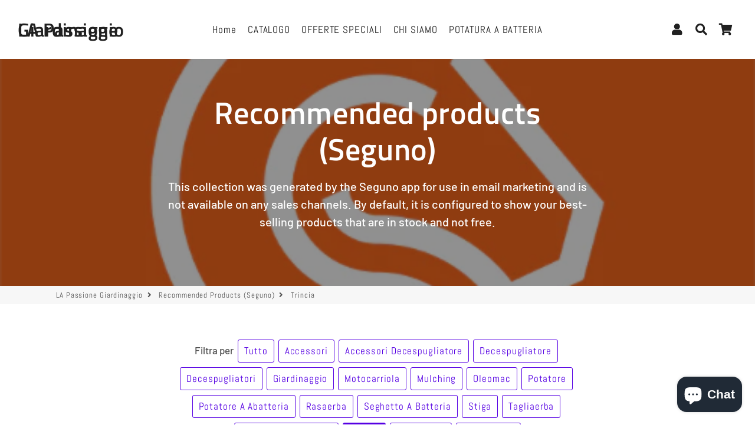

--- FILE ---
content_type: text/javascript
request_url: https://passionegiardinaggio.com/cdn/shop/t/7/assets/dbtfy-addons.js?v=110578098688773410431607161828
body_size: 3169
content:
function themeUpsellPopup(){var _0xb9fb=[".progress-bar","progress","data",'form[action^="/cart/add"]',".empty-upsell_popup",".checkout-upsell_popup",".cart-upsell_popup",".btn--upsell_popup","cartType","settings","submit","upsell-target-id","[data-upsell-target-id]","closest","length","#UpsellPopup-","page","preventDefault","data-offer","attr","button","find",".image-upsell_popup",".select-upsell-popup","href",".toggle-description-upsell_popup",".description-upsell_popup",".form-upsell_popup","POST","/cart/add.js","serialize","json","function","assign","location","ajax","tabindex","removeAttr","#CartDrawer","open-upsell_popup","addClass","width","css","-1","skipNext","/checkout","/cart","removeClass","20%","hide","UpsellPopupClosed","true","setItem","click","hasClass","on","empty-upsell_popup","btn--loading","disabled","prop","100%",".close-upsell_popup",".modal-content","target","is","has","mouseup","keyCode","keyup","change","val",".image-upsell_popup-","show","#productRecommendationsSection",".product-recommendations","removeItem","shopify:section:load"];function UpsellPopup(){var _0xabddx2=$(_0xb9fb[0]),_0xabddx3=_0xabddx2[_0xb9fb[2]](_0xb9fb[1]),_0xabddx4=$(_0xb9fb[3]),_0xabddx5=$(_0xb9fb[4]),_0xabddx6=$(_0xb9fb[5]),_0xabddx7=$(_0xb9fb[6]),_0xabddx8=$(_0xb9fb[7]),_0xabddx9=theme[_0xb9fb[9]][_0xb9fb[8]];_0xabddx4[_0xb9fb[55]](_0xb9fb[10],function(_0xabddx42){var _0xabddxa=$(this),_0xabddxb=_0xabddxa[_0xb9fb[13]](_0xb9fb[12])[_0xb9fb[2]](_0xb9fb[11]);if((_0xabddxc=$(_0xb9fb[15]+_0xabddxb))[_0xb9fb[14]])_0xb9fb[16]==_0xabddx9&&_0xabddx42[_0xb9fb[17]]();else{if(!_0xabddx5[_0xb9fb[14]])return;_0xb9fb[16]==_0xabddx9&&_0xabddx42[_0xb9fb[17]]();var _0xabddxc=_0xabddx5}var _0xabddxd,_0xabddxe=_0xabddxc[_0xb9fb[19]](_0xb9fb[18]),_0xabddxf=_0xabddxc[_0xb9fb[21]](_0xb9fb[20]),_0xabddx10=_0xabddxc[_0xb9fb[21]](_0xb9fb[22]),_0xabddx11=_0xabddxc[_0xb9fb[21]](_0xb9fb[23]),_0xabddx12=_0xabddxc[_0xb9fb[21]](_0xabddx8)[_0xb9fb[2]](_0xb9fb[24]),_0xabddx13=_0xabddxc[_0xb9fb[21]](_0xb9fb[25]),_0xabddx14=_0xabddxc[_0xb9fb[21]](_0xb9fb[26]),_0xabddx15=_0xabddxc[_0xb9fb[21]](_0xb9fb[27]);function _0xabddx16(_0xabddx43,_0xabddxa2){$[_0xb9fb[35]]({type:_0xb9fb[28],url:_0xb9fb[29],data:$(_0xabddx43)[_0xb9fb[30]](),dataType:_0xb9fb[31],success:function(_0xabddx44){setTimeout(function(){_0xb9fb[32]==typeof _0xabddxa2?_0xabddxa2():window[_0xb9fb[34]][_0xb9fb[33]](_0xabddxa2)},150)}})}function _0xabddx17(){$(_0xb9fb[38])[_0xb9fb[37]](_0xb9fb[36]),_0xabddxc[_0xb9fb[40]](_0xb9fb[39]),setTimeout(function(){_0xabddx2[_0xb9fb[42]](_0xb9fb[41],_0xabddx3)},300)}function _0xabddx18(){_0xb9fb[43]==$(_0xb9fb[38])[_0xb9fb[19]](_0xb9fb[36])?_0xabddx17():setTimeout(_0xabddx18,100)}function _0xabddx19(){_0xb9fb[16]==_0xabddx9&&(sessionStorage[_0xb9fb[44]]?_0xabddx16(_0xabddxa,_0xb9fb[45]):_0xabddx16(_0xabddxa,_0xb9fb[46])),$(_0xb9fb[38])[_0xb9fb[19]](_0xb9fb[36],_0xb9fb[43]),_0xabddxc[_0xb9fb[47]](_0xb9fb[39]),_0xabddx2[_0xb9fb[42]](_0xb9fb[41],_0xb9fb[48]),_0xabddx14[_0xb9fb[40]](_0xb9fb[49]),sessionStorage[_0xb9fb[52]](_0xb9fb[50],_0xb9fb[51])}_0xabddx13[_0xb9fb[55]](_0xb9fb[53],function(){_0xabddx14[_0xb9fb[54]](_0xb9fb[49])?_0xabddx14[_0xb9fb[47]](_0xb9fb[49]):_0xabddx14[_0xb9fb[40]](_0xb9fb[49])}),sessionStorage[_0xb9fb[50]]||_0xabddxb==_0xabddxe&&_0xabddxc[_0xb9fb[54]](_0xb9fb[56])||(_0xb9fb[16]==_0xabddx9?_0xabddx17:_0xabddx18)(),_0xabddxd=function(){_0xabddx16(_0xabddx15,_0xabddx12)},_0xabddx8[_0xb9fb[55]](_0xb9fb[53],function(){$(this)[_0xb9fb[40]](_0xb9fb[57]),_0xabddxf[_0xb9fb[59]](_0xb9fb[58],!0),_0xabddx2[_0xb9fb[42]](_0xb9fb[41],_0xb9fb[60]),_0xb9fb[16]==_0xabddx9?_0xabddx16(_0xabddxa,_0xabddxd):_0xabddxd()}),$(_0xb9fb[61])[_0xb9fb[53]](function(){_0xabddx19()}),$(document)[_0xb9fb[66]](function(_0xabddx43){var _0xabddxa2=$(_0xb9fb[62]);_0xabddxa2[_0xb9fb[64]](_0xabddx43[_0xb9fb[63]])||_0xabddxa2[_0xb9fb[65]](_0xabddx43[_0xb9fb[63]])[_0xb9fb[14]]!==0||_0xabddx19()}),$(document)[_0xb9fb[68]](function(_0xabddx43){_0xabddx43[_0xb9fb[67]]===27&&_0xabddx19()}),_0xabddx7[_0xb9fb[55]](_0xb9fb[53],function(){_0xabddx19()}),_0xabddx6[_0xb9fb[55]](_0xb9fb[53],function(){$(this)[_0xb9fb[40]](_0xb9fb[57]),_0xabddxf[_0xb9fb[59]](_0xb9fb[58],!0),_0xb9fb[16]==_0xabddx9?_0xabddx16(_0xabddxa,_0xb9fb[45]):window[_0xb9fb[34]][_0xb9fb[33]](_0xb9fb[45])}),_0xabddx11[_0xb9fb[55]](_0xb9fb[69],function(){var _0xabddx43=$(this)[_0xb9fb[70]](),_0xabddxa2=_0xabddxc[_0xb9fb[21]](_0xb9fb[71]+_0xabddx43);_0xabddx10[_0xb9fb[49]](),_0xabddxa2[_0xb9fb[72]]()})})}function checkProductRecommendation(_0xabddxa){var _0xabddxb;$(_0xb9fb[73])[0]?(_0xabddxb=1,function _0xabddx4(){$(_0xb9fb[74])[0]?_0xabddxa():setTimeout(function(){_0xabddxb==10?_0xabddxa():(_0xabddxb++,_0xabddx4())},100)}()):_0xabddxa()}sessionStorage[_0xb9fb[75]](_0xb9fb[50]),$(document)[_0xb9fb[55]](_0xb9fb[76],function(){sessionStorage[_0xb9fb[75]](_0xb9fb[50]),sessionStorage[_0xb9fb[75]](_0xb9fb[44])}),checkProductRecommendation(UpsellPopup)}function themeUpsellBundles(){var _0xedd0=[".dbtfy-upsell_bundles","#UpsellBundles","position","data","/recommendations/products?&section_id=","sectionId","&product_id=","productId","&limit=","limit",".btn-upsell_bundles",".select-upsell_bundles","href",".total-upsell_bundles",":checked","is",".checkbox-upsell_bundles","find",".form-item-upsell_bundles","closest","price","option:selected","children","each","moneyFormat","strings","formatMoney","Currency","html","total",".image-wrapper-upsell_bundles","prependTo",".current-image-upsell_bundles",".form-wrapper-upsell_bundles",".current-form-upsell_bundles","button","length",".dbtfy-trust_badge","insertAfter",".dbtfy-sales_countdown","[itemprop='offers']","click",".grid-image-","#upsellBundles-",".select-upsell_bundles option:selected","selected-image-upsell_bundles","addClass","active-upsell_bundles","removeClass","on","change","val","#imageUpsellBundles-","hide","siblings","show","ready","outerWidth","min-width","css","btn--loading","id","push",".form-upsell_bundles.active-upsell_bundles","shift","POST","/cart/add.js","serialize","json","assign","location","ajax","specific-upsell_bundles","hasClass","","trim","then","get"];function UpsellBundles(){var _0x21a8x2=$(_0xedd0[0]),_0x21a8x3=$(_0xedd0[1]),_0x21a8x4=_0x21a8x3[_0xedd0[3]](_0xedd0[2]),_0x21a8x5=_0xedd0[4]+_0x21a8x3[_0xedd0[3]](_0xedd0[5])+_0xedd0[6]+_0x21a8x3[_0xedd0[3]](_0xedd0[7])+_0xedd0[8]+_0x21a8x3[_0xedd0[3]](_0xedd0[9]);function _0x21a8x6(){var _0x21a8x52=$(_0xedd0[10]),_0x21a8x32=$(_0xedd0[11]),_0x21a8x62=_0x21a8x52[_0xedd0[3]](_0xedd0[12]),_0x21a8x7=$(_0xedd0[13]);function _0x21a8x8(){var _0x21a8x53=0;_0x21a8x32[_0xedd0[23]](function(){$(this)[_0xedd0[19]](_0xedd0[18])[_0xedd0[17]](_0xedd0[16])[_0xedd0[15]](_0xedd0[14])?_0x21a8x53+=parseInt($(this)[_0xedd0[22]](_0xedd0[21])[_0xedd0[3]](_0xedd0[20])):_0x21a8x53+=parseInt(0)});var _0x21a8x22=theme[_0xedd0[25]][_0xedd0[24]];_0x21a8x7[_0xedd0[3]](_0xedd0[29],_0x21a8x53)[_0xedd0[28]](theme[_0xedd0[27]][_0xedd0[26]](_0x21a8x53,_0x21a8x22))}$(_0xedd0[32])[_0xedd0[31]](_0xedd0[30]),$(_0xedd0[34])[_0xedd0[31]](_0xedd0[33]),_0xedd0[35]==_0x21a8x4&&($(_0xedd0[37])[_0xedd0[36]]?_0x21a8x2[_0xedd0[38]](_0xedd0[37]):$(_0xedd0[39])[_0xedd0[36]]?_0x21a8x2[_0xedd0[38]](_0xedd0[39]):_0x21a8x2[_0xedd0[38]](_0xedd0[40])),$(_0xedd0[16])[_0xedd0[49]](_0xedd0[41],function(){var _0x21a8x53=$(this),_0x21a8x22=_0x21a8x53[_0xedd0[3]](_0xedd0[7]),_0x21a8x33=$(_0xedd0[42]+_0x21a8x22),_0x21a8x42=$(_0xedd0[43]+_0x21a8x22),_0x21a8x63=_0x21a8x42[_0xedd0[17]](_0xedd0[44])[_0xedd0[3]](_0xedd0[20]),_0x21a8x9=_0x21a8x7[_0xedd0[3]](_0xedd0[29]);if(_0x21a8x53[_0xedd0[15]](_0xedd0[14]))_0x21a8x33[_0xedd0[46]](_0xedd0[45]),_0x21a8x42[_0xedd0[46]](_0xedd0[47]),_0x21a8x8();else{_0x21a8x33[_0xedd0[48]](_0xedd0[45]),_0x21a8x42[_0xedd0[48]](_0xedd0[47]);var _0x21a8xa=_0x21a8x9-_0x21a8x63,_0x21a8xb=theme[_0xedd0[25]][_0xedd0[24]];_0x21a8x7[_0xedd0[3]](_0xedd0[29],_0x21a8xa)[_0xedd0[28]](theme[_0xedd0[27]][_0xedd0[26]](_0x21a8xa,_0x21a8xb))}}),_0x21a8x32[_0xedd0[49]](_0xedd0[50],function(){var _0x21a8x53=$(this)[_0xedd0[51]](),_0x21a8x22=$(_0xedd0[52]+_0x21a8x53);_0x21a8x22[_0xedd0[54]]()[_0xedd0[53]](),_0x21a8x22[_0xedd0[55]](),_0x21a8x8()}),$(document)[_0xedd0[56]](function(){_0x21a8x8()}),_0x21a8x52[_0xedd0[49]](_0xedd0[41],function(){var _0x21a8x53=$(this)[_0xedd0[57]](),_0x21a8x22=[];$(this)[_0xedd0[59]](_0xedd0[58],_0x21a8x53),$(this)[_0xedd0[46]](_0xedd0[60]),$(_0xedd0[63])[_0xedd0[23]](function(){var _0x21a8x54=$(this)[_0xedd0[3]](_0xedd0[61]);_0x21a8x22[_0xedd0[62]](_0x21a8x54)}),function _0x21a8x23(_0x21a8x33){var _0x21a8x54=_0x21a8x33[_0xedd0[64]](),_0x21a8x42=$(_0xedd0[43]+_0x21a8x54);$[_0xedd0[71]]({type:_0xedd0[65],url:_0xedd0[66],data:$(_0x21a8x42)[_0xedd0[67]](),dataType:_0xedd0[68],success:function(_0x21a8x55){setTimeout(function(){_0x21a8x33[_0xedd0[36]]==0?window[_0xedd0[70]][_0xedd0[69]](_0x21a8x62):_0x21a8x23(_0x21a8x33)},150)}})}(_0x21a8x22)})}_0x21a8x3[_0xedd0[73]](_0xedd0[72])?_0x21a8x6():$[_0xedd0[77]](_0x21a8x5)[_0xedd0[76]](function(_0x21a8x52){var _0x21a8x22=$(_0x21a8x52)[_0xedd0[17]](_0xedd0[1])[_0xedd0[28]]();_0xedd0[74]!==_0x21a8x22[_0xedd0[75]]()&&(_0x21a8x3[_0xedd0[28]](_0x21a8x22),_0x21a8x6())})}UpsellBundles()}function themeStickyAddtocart(){}function themeSmartSearch(){}function themeSkipCart(){}function themeShopProtect(){}function themeSalesPop(){}function themeSalesCountdown(){}function themeQuickView(){}function themeProductVideo(){}function themeProductTabs(container){var _0xc3e6=[".dbtfy-product_tabs","sticky-header","data","sticky-addtocart-position",".pt-item",".pt-header-wrapper","find","outerHeight",".site-header","width","top","#stickyAddToCart","marginBottom","css","active","hasClass","removeClass","addClass","offset","animate","documentElement","body","click","shopify:block:select",".pt-header-wrapper-","blockId","detail","on","shopify:section:load"];function ProductTabs(){var _0xfa58x2=$(_0xc3e6[0]),_0xfa58x3=_0xfa58x2[_0xc3e6[2]](_0xc3e6[1]),_0xfa58x4=_0xfa58x2[_0xc3e6[2]](_0xc3e6[3]),_0xfa58x5=$(_0xc3e6[4]),_0xfa58x6=_0xc3e6[5],_0xfa58x7=$(container);_0xfa58x7[_0xc3e6[6]](_0xfa58x6)[_0xc3e6[22]](function(){var _0xfa58x22=$(this),_0xfa58x8=_0xfa58x7[_0xc3e6[6]](_0xfa58x6);if(_0xfa58x3)var _0xfa58x9=$(_0xc3e6[8])[_0xc3e6[7]]();else 769<$(window)[_0xc3e6[9]]()?_0xfa58x9=null:_0xfa58x9=$(_0xc3e6[8])[_0xc3e6[7]]();if(_0xc3e6[10]==_0xfa58x4)var _0xfa58xa=$(_0xc3e6[11])[_0xc3e6[7]]();else _0xfa58xa=null;var _0xfa58xb=_0xfa58x5[_0xc3e6[13]](_0xc3e6[12]),_0xfa58xc=_0xfa58x9+_0xfa58xa+parseFloat(_0xfa58xb);_0xfa58x22[_0xc3e6[15]](_0xc3e6[14])?_0xfa58x22[_0xc3e6[16]](_0xc3e6[14]):(_0xfa58x8[_0xc3e6[16]](_0xc3e6[14]),_0xfa58x22[_0xc3e6[17]](_0xc3e6[14]),$([document[_0xc3e6[20]],document[_0xc3e6[21]]])[_0xc3e6[19]]({scrollTop:$(_0xfa58x22)[_0xc3e6[18]]()[_0xc3e6[10]]-_0xfa58xc},300))})}$(document)[_0xc3e6[27]](_0xc3e6[23],function(){$(_0xc3e6[24]+event[_0xc3e6[26]][_0xc3e6[25]])[_0xc3e6[22]]()}),$(document)[_0xc3e6[27]](_0xc3e6[28],function(){ProductTabs()}),ProductTabs()}function themeNewsletterPopup(){}function themeMegaMenu(){var _0xade9=[".dbtfy-mega_menu","animation-mega_menu",".item-mega_menu","removeClass","mouseover","href","attr",'.item-mega_menu[data-trigger="','"]',"addClass","on",".site-nav__link","mouseleave","mouseenter",".announcement-container,.nav-container-right-icons,.nav-container-left-icons,.nav-container-logo,.main-content","data-trigger","nav-mega_menu",'.site-nav__link[href="',"each",".item-mega_menu[data-trigger]","shopify:section:load"];function MegaMenu(){$(_0xade9[0]);var _0xb5acx2=_0xade9[1],_0xb5acx3=$(_0xade9[2]);function _0xb5acx4(){_0xb5acx3[_0xade9[3]](_0xb5acx2)}$(_0xade9[11])[_0xade9[10]](_0xade9[4],function(){var _0xb5acx32=$(this)[_0xade9[6]](_0xade9[5]),_0xb5acx5=$(_0xade9[7]+_0xb5acx32+_0xade9[8]);_0xb5acx4(),_0xb5acx5[_0xade9[9]](_0xb5acx2)}),$(_0xade9[0])[_0xade9[10]](_0xade9[12],function(){_0xb5acx4()}),$(_0xade9[14])[_0xade9[10]](_0xade9[13],function(){_0xb5acx4()}),$(_0xade9[19])[_0xade9[18]](function(){var _0xb5acx32=$(this)[_0xade9[6]](_0xade9[15]);$(_0xade9[17]+_0xb5acx32+_0xade9[8])[_0xade9[9]](_0xade9[16])})}$(document)[_0xade9[10]](_0xade9[20],function(){MegaMenu()}),MegaMenu()}function themeLiveView(){}function themeInventoryQuantity(container){var _0xedcb=[".dbtfy-inventory_quantity","temp","data","min","max","toLowerCase","trim","text",".product-details .product-single__title","find",".quantity-item-temp","storedQuantity-","getItem","","random","floor","val","#ProductSelect option:selected",".InventoryQuantity",".quantity-item",":disabled","is",".btn--add-to-cart","hide","show",".quantity-item-","setItem","change","on",".product-form__input,.single-option-radio"];function InventoryQuantity(){var _0x7105x2=$(_0xedcb[0]),_0x7105x3=_0x7105x2[_0xedcb[2]](_0xedcb[1]),_0x7105x4=_0x7105x2[_0xedcb[2]](_0xedcb[3]),_0x7105x5=_0x7105x2[_0xedcb[2]](_0xedcb[4]),_0x7105x6=$(container),_0x7105x7=_0x7105x6[_0xedcb[9]](_0xedcb[8])[_0xedcb[7]]()[_0xedcb[6]]()[_0xedcb[5]](),_0x7105x8=_0x7105x6[_0xedcb[9]](_0xedcb[10]),_0x7105x9=sessionStorage[_0xedcb[12]](_0xedcb[11]+_0x7105x7)||_0xedcb[13];if(_0x7105x9&&(_0x7105x5=sessionStorage[_0xedcb[12]](_0xedcb[11]+_0x7105x7)),_0x7105x9)if(_0x7105x9==_0x7105x4)var _0x7105xa=_0x7105x4;else _0x7105xa=_0x7105x5-1;else _0x7105xa=Math[_0xedcb[15]](Math[_0xedcb[14]]()*(_0x7105x5-_0x7105x4+1))+_0x7105x4;function _0x7105xb(){var _0x7105x22=_0x7105x6[_0xedcb[9]](_0xedcb[17])[_0xedcb[16]](),_0x7105x42=_0x7105x6[_0xedcb[9]](_0xedcb[18]),_0x7105x52=_0x7105x6[_0xedcb[9]](_0xedcb[19]);_0x7105x6[_0xedcb[9]](_0xedcb[22])[_0xedcb[21]](_0xedcb[20])?_0x7105x42[_0xedcb[23]]():_0x7105x3?_0x7105x42[_0xedcb[24]]():_0x7105x6[_0xedcb[9]](_0xedcb[25]+_0x7105x22)[0]?(_0x7105x52[_0xedcb[23]](),_0x7105x6[_0xedcb[9]](_0xedcb[25]+_0x7105x22)[_0xedcb[24]](),_0x7105x42[_0xedcb[24]]()):_0x7105x42[_0xedcb[23]]()}_0x7105x8[_0xedcb[7]](_0x7105xa),sessionStorage[_0xedcb[26]](_0xedcb[11]+_0x7105x7,_0x7105xa),_0x7105xb(),_0x7105x6[_0xedcb[9]](_0xedcb[29])[_0xedcb[28]](_0xedcb[27],function(){_0x7105xb()})}InventoryQuantity()}function themeFaqPage(){var _0xc005=["sticky-header","data","#FaqPage",".fp-item",".fp-header-wrapper","#FaqSearch",".site-header","data-question","attr","push","each","max-width","outerWidth","px","css","ul.ui-autocomplete","click","trigger","find",".fp-item[data-question='","value","item","']","autocomplete","outerHeight","width","marginBottom","active","hasClass","removeClass","addClass","top","offset","animate","documentElement","body","shopify:block:select",".fp-header-wrapper-","blockId","detail","on","shopify:section:load"];function FaqPage(){var _0x2aa7x2=$(_0xc005[2])[_0xc005[1]](_0xc005[0]),_0x2aa7x3=[],_0x2aa7x4=$(_0xc005[3]),_0x2aa7x5=$(_0xc005[4]),_0x2aa7x6=$(_0xc005[5]),_0x2aa7x7=$(_0xc005[6]);_0x2aa7x4[_0xc005[10]](function(){_0x2aa7x3[_0xc005[9]]($(this)[_0xc005[8]](_0xc005[7]))}),_0x2aa7x6[_0xc005[23]]({maxShowItems:5,source:_0x2aa7x3,search:function(_0x2aa7x32,_0x2aa7x8){$(_0xc005[15])[_0xc005[14]](_0xc005[11],_0x2aa7x6[_0xc005[12]]()+_0xc005[13])},select:function(_0x2aa7x32,_0x2aa7x8){$(_0xc005[19]+_0x2aa7x8[_0xc005[21]][_0xc005[20]]+_0xc005[22])[_0xc005[18]](_0xc005[4])[_0xc005[17]](_0xc005[16])}}),_0x2aa7x5[_0xc005[16]](function(){var _0x2aa7x32=$(this);if(_0x2aa7x2)var _0x2aa7x8=_0x2aa7x7[_0xc005[24]]();else 769<$(window)[_0xc005[25]]()?_0x2aa7x8=null:_0x2aa7x8=_0x2aa7x7[_0xc005[24]]();var _0x2aa7x62=_0x2aa7x4[_0xc005[14]](_0xc005[26]),_0x2aa7x9=_0x2aa7x8+parseFloat(_0x2aa7x62);_0x2aa7x32[_0xc005[28]](_0xc005[27])?_0x2aa7x32[_0xc005[29]](_0xc005[27]):(_0x2aa7x5[_0xc005[29]](_0xc005[27]),_0x2aa7x32[_0xc005[30]](_0xc005[27]),$([document[_0xc005[34]],document[_0xc005[35]]])[_0xc005[33]]({scrollTop:$(_0x2aa7x32)[_0xc005[32]]()[_0xc005[31]]-_0x2aa7x9},300))})}$(document)[_0xc005[40]](_0xc005[36],function(){$(_0xc005[37]+event[_0xc005[39]][_0xc005[38]])[_0xc005[17]](_0xc005[16])}),$(document)[_0xc005[40]](_0xc005[41],function(){FaqPage()}),FaqPage()}function themeDiscountSaved(container){}function themeCookieBox(){}function themeColorSwatches(){}function themeCollectionAddtocart(){}function themeCartDiscount(){}function themeCartCountdown(){}function themeAddtocartAnimation(){}$(document).ready(function(){var sections=new theme.Sections;sections.register("upsell-popup",themeUpsellPopup),sections.register("bundle-recommendations",themeUpsellBundles),sections.register("product-template",themeStickyAddtocart),sections.register("product-template",themeSkipCart),sections.register("product-template",themeSalesCountdown),sections.register("product-template",themeProductVideo),sections.register("product-template",themeProductTabs),sections.register("header-section",themeMegaMenu),sections.register("product-template",themeLiveView),sections.register("product-template",themeInventoryQuantity),sections.register("faq-page",themeFaqPage),sections.register("product-template",themeDiscountSaved),sections.register("product-template",themeColorSwatches),sections.register("product-template",themeAddtocartAnimation)});
//# sourceMappingURL=/cdn/shop/t/7/assets/dbtfy-addons.js.map?v=110578098688773410431607161828
